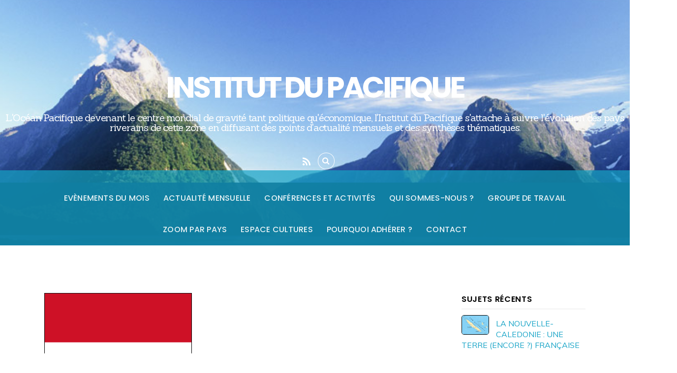

--- FILE ---
content_type: text/html; charset=UTF-8
request_url: http://institut-du-pacifique.org/2016/01/14/lindonesie-terre-de-mission-de-letat-islamique/
body_size: 17422
content:
<!DOCTYPE html>
<html lang="fr-FR">
<head>
<meta charset="UTF-8">

<!-- wp_header -->
<script>(function(html){ html.className = html.className.replace(/\bno-js\b/,'js'); if (html.classList) { html.classList.add( 'js' ); } else { html.className += ' js'; } })(document.documentElement);</script><style type="text/css">.js.csstransitions .module.wow, .js.csstransitions .themify_builder_content .themify_builder_row.wow, .js.csstransitions .module_row.wow, .js.csstransitions .builder-posts-wrap > .post.wow, .js.csstransitions .fly-in > .post, .js.csstransitions .fly-in .row_inner > .tb-column, .js.csstransitions .fade-in > .post, .js.csstransitions .fade-in .row_inner > .tb-column, .js.csstransitions .slide-up > .post, .js.csstransitions .slide-up .row_inner > .tb-column { visibility:hidden; }</style><title>L’Indonésie, terre de mission de l’Etat islamique &#8211; Institut du Pacifique</title>
<style>
#wpadminbar #wp-admin-bar-wsm_free_top_button .ab-icon:before {
	content: "\f239";
	color: #FF9800;
	top: 3px;
}
</style><link rel='dns-prefetch' href='//fonts.googleapis.com' />
<link rel='dns-prefetch' href='//s.w.org' />
<link rel="alternate" type="application/rss+xml" title="Institut du Pacifique &raquo; Flux" href="http://institut-du-pacifique.org/feed/" />
<link rel="alternate" type="application/rss+xml" title="Institut du Pacifique &raquo; Flux des commentaires" href="http://institut-du-pacifique.org/comments/feed/" />
<link rel="alternate" type="application/rss+xml" title="Institut du Pacifique &raquo; L’Indonésie, terre de mission de l’Etat islamique Flux des commentaires" href="http://institut-du-pacifique.org/2016/01/14/lindonesie-terre-de-mission-de-letat-islamique/feed/" />
		<script type="text/javascript">
			window._wpemojiSettings = {"baseUrl":"https:\/\/s.w.org\/images\/core\/emoji\/13.0.1\/72x72\/","ext":".png","svgUrl":"https:\/\/s.w.org\/images\/core\/emoji\/13.0.1\/svg\/","svgExt":".svg","source":{"concatemoji":"http:\/\/institut-du-pacifique.org\/wp-includes\/js\/wp-emoji-release.min.js?ver=5.6.16"}};
			!function(e,a,t){var n,r,o,i=a.createElement("canvas"),p=i.getContext&&i.getContext("2d");function s(e,t){var a=String.fromCharCode;p.clearRect(0,0,i.width,i.height),p.fillText(a.apply(this,e),0,0);e=i.toDataURL();return p.clearRect(0,0,i.width,i.height),p.fillText(a.apply(this,t),0,0),e===i.toDataURL()}function c(e){var t=a.createElement("script");t.src=e,t.defer=t.type="text/javascript",a.getElementsByTagName("head")[0].appendChild(t)}for(o=Array("flag","emoji"),t.supports={everything:!0,everythingExceptFlag:!0},r=0;r<o.length;r++)t.supports[o[r]]=function(e){if(!p||!p.fillText)return!1;switch(p.textBaseline="top",p.font="600 32px Arial",e){case"flag":return s([127987,65039,8205,9895,65039],[127987,65039,8203,9895,65039])?!1:!s([55356,56826,55356,56819],[55356,56826,8203,55356,56819])&&!s([55356,57332,56128,56423,56128,56418,56128,56421,56128,56430,56128,56423,56128,56447],[55356,57332,8203,56128,56423,8203,56128,56418,8203,56128,56421,8203,56128,56430,8203,56128,56423,8203,56128,56447]);case"emoji":return!s([55357,56424,8205,55356,57212],[55357,56424,8203,55356,57212])}return!1}(o[r]),t.supports.everything=t.supports.everything&&t.supports[o[r]],"flag"!==o[r]&&(t.supports.everythingExceptFlag=t.supports.everythingExceptFlag&&t.supports[o[r]]);t.supports.everythingExceptFlag=t.supports.everythingExceptFlag&&!t.supports.flag,t.DOMReady=!1,t.readyCallback=function(){t.DOMReady=!0},t.supports.everything||(n=function(){t.readyCallback()},a.addEventListener?(a.addEventListener("DOMContentLoaded",n,!1),e.addEventListener("load",n,!1)):(e.attachEvent("onload",n),a.attachEvent("onreadystatechange",function(){"complete"===a.readyState&&t.readyCallback()})),(n=t.source||{}).concatemoji?c(n.concatemoji):n.wpemoji&&n.twemoji&&(c(n.twemoji),c(n.wpemoji)))}(window,document,window._wpemojiSettings);
		</script>
		<style type="text/css">
img.wp-smiley,
img.emoji {
	display: inline !important;
	border: none !important;
	box-shadow: none !important;
	height: 1em !important;
	width: 1em !important;
	margin: 0 .07em !important;
	vertical-align: -0.1em !important;
	background: none !important;
	padding: 0 !important;
}
</style>
	<link rel='stylesheet' id='themify-builder-style-css'  href='http://institut-du-pacifique.org/wp-content/themes/parallax/themify/themify-builder/css/themify-builder-style.css?ver=2.7.6' type='text/css' media='all' />
<link rel='stylesheet' id='wp-block-library-css'  href='http://institut-du-pacifique.org/wp-includes/css/dist/block-library/style.min.css?ver=5.6.16' type='text/css' media='all' />
<link rel='stylesheet' id='contact-form-7-css'  href='http://institut-du-pacifique.org/wp-content/plugins/contact-form-7/includes/css/styles.css?ver=5.4' type='text/css' media='all' />
<link rel='stylesheet' id='wsm-style-css'  href='http://institut-du-pacifique.org/wp-content/plugins/wp-stats-manager/css/style.css?ver=1.2' type='text/css' media='all' />
<link rel='stylesheet' id='themify-framework-css'  href='http://institut-du-pacifique.org/wp-content/themes/parallax/themify/css/themify.framework.css?ver=2.7.6' type='text/css' media='all' />
<link rel='stylesheet' id='theme-style-css'  href='http://institut-du-pacifique.org/wp-content/themes/parallax/style.css?ver=2.1.2' type='text/css' media='all' />
<link rel='stylesheet' id='google-fonts-css'  href='http://fonts.googleapis.com/css?family=Sanchez%3A400%2C400italic%7CPoppins%3A400%2C300%2C500%2C600%2C700%7CMuli%3A400%2C400italic%2C300%2C300italic%7CCrete+Round%7CVidaloka%7CAlice&#038;ver=5.6.16' type='text/css' media='all' />
<link rel='stylesheet' id='themify-icons-css'  href='http://institut-du-pacifique.org/wp-content/themes/parallax/themify/themify-icons/themify-icons.css?ver=2.1.2' type='text/css' media='all' />
<link rel='stylesheet' id='themify-skin-css'  href='http://institut-du-pacifique.org/wp-content/themes/parallax/skins/blue.old/style.css?ver=2.7.6' type='text/css' media='all' />
<link rel='stylesheet' id='themify-icon-font-css'  href='http://institut-du-pacifique.org/wp-content/themes/parallax/themify/fontawesome/css/font-awesome.min.css?ver=2.7.6' type='text/css' media='all' />
<link rel='stylesheet' id='themify-customize-css'  href='http://institut-du-pacifique.org/wp-content/uploads/themify-customizer.css?ver=16.11.26.23.37.15' type='text/css' media='all' />
<script type='text/javascript' src='http://institut-du-pacifique.org/wp-includes/js/jquery/jquery.min.js?ver=3.5.1' id='jquery-core-js'></script>
<script type='text/javascript' src='http://institut-du-pacifique.org/wp-includes/js/jquery/jquery-migrate.min.js?ver=3.3.2' id='jquery-migrate-js'></script>
<link rel="https://api.w.org/" href="http://institut-du-pacifique.org/wp-json/" /><link rel="alternate" type="application/json" href="http://institut-du-pacifique.org/wp-json/wp/v2/posts/3544" /><link rel="EditURI" type="application/rsd+xml" title="RSD" href="http://institut-du-pacifique.org/xmlrpc.php?rsd" />
<link rel="wlwmanifest" type="application/wlwmanifest+xml" href="http://institut-du-pacifique.org/wp-includes/wlwmanifest.xml" /> 
<meta name="generator" content="WordPress 5.6.16" />
<link rel="canonical" href="http://institut-du-pacifique.org/2016/01/14/lindonesie-terre-de-mission-de-letat-islamique/" />
<link rel='shortlink' href='http://institut-du-pacifique.org/?p=3544' />
<link rel="alternate" type="application/json+oembed" href="http://institut-du-pacifique.org/wp-json/oembed/1.0/embed?url=http%3A%2F%2Finstitut-du-pacifique.org%2F2016%2F01%2F14%2Flindonesie-terre-de-mission-de-letat-islamique%2F" />
<link rel="alternate" type="text/xml+oembed" href="http://institut-du-pacifique.org/wp-json/oembed/1.0/embed?url=http%3A%2F%2Finstitut-du-pacifique.org%2F2016%2F01%2F14%2Flindonesie-terre-de-mission-de-letat-islamique%2F&#038;format=xml" />
<!-- Wordpress Stats Manager -->
    <script type="text/javascript">
          var _wsm = _wsm || [];
           _wsm.push(['trackPageView']);
           _wsm.push(['enableLinkTracking']);
           _wsm.push(['enableHeartBeatTimer']);
          (function() {
            var u="http://institut-du-pacifique.org/wp-content/plugins/wp-stats-manager/";
            _wsm.push(['setUrlReferrer', ""]);
            _wsm.push(['setTrackerUrl',"http://institut-du-pacifique.org/?wmcAction=wmcTrack"]);
            _wsm.push(['setSiteId', "1"]);
            _wsm.push(['setPageId', "3544"]);
            _wsm.push(['setWpUserId', "0"]);           
            var d=document, g=d.createElement('script'), s=d.getElementsByTagName('script')[0];
            g.type='text/javascript'; g.async=true; g.defer=true; g.src=u+'js/wsm_new.js'; s.parentNode.insertBefore(g,s);
          })();
    </script>
    <!-- End Wordpress Stats Manager Code -->



<script>
  (function(i,s,o,g,r,a,m){i['GoogleAnalyticsObject']=r;i[r]=i[r]||function(){
  (i[r].q=i[r].q||[]).push(arguments)},i[r].l=1*new Date();a=s.createElement(o),
  m=s.getElementsByTagName(o)[0];a.async=1;a.src=g;m.parentNode.insertBefore(a,m)
  })(window,document,'script','https://www.google-analytics.com/analytics.js','ga');

  ga('create', 'UA-6954195-16', 'auto');
  ga('send', 'pageview');

</script>
					<!-- equalcolumn-ie-fix.js -->
					<!--[if IE 9]>
						<script src="http://institut-du-pacifique.org/wp-content/themes/parallax/themify/themify-builder/js/equalcolumn-ie-fix.js"></script>
					<![endif]-->
					<script type="text/javascript">                    function isSupportTransition() {
                    var b = document.body || document.documentElement,
                    s = b.style,
                    p = 'transition';

                    if (typeof s[p] == 'string') { return true; }

                    // Tests for vendor specific prop
                    var v = ['Moz', 'webkit', 'Webkit', 'Khtml', 'O', 'ms'];
                    p = p.charAt(0).toUpperCase() + p.substr(1);

                    for (var i=0; i<v.length; i++) {
                        if (typeof s[v[i] + p] == 'string') { return true; }
                        }
                        return false;
                        }
                        if ( isSupportTransition() ) {
                        document.documentElement.className += " csstransitions";	
                        }
            </script>
</head>

<body class="post-template-default single single-post postid-3544 single-format-standard skin-blue.old webkit not-ie default_width sidebar1 no-home no-touch with-header with-footer  filter-hover-none filter-featured-only">
<div id="pagewrap" class="hfeed site">

	
		<div id="headerwrap" data-bg='http://institut-du-pacifique.org/wp-content/uploads/2013/05/milford-sound-MFN_01.jpg' class='fullcover ' >

						<header id="header" class="pagewidth" itemscope="itemscope" itemtype="https://schema.org/WPHeader">
				                                <div class="hgroup">
					<div id="site-logo"><a href="http://institut-du-pacifique.org" title="Institut du Pacifique"><span>Institut du Pacifique</span></a></div>
																	<div id="site-description" class="site-description"><span>L&#039;Océan Pacifique devenant le centre mondial de gravité  tant politique qu&#039;économique, l&#039;Institut du Pacifique s&#039;attache à suivre l&#039;évolution des pays riverains de cette zone en diffusant des points d&#039;actualité mensuels et des synthèses thématiques.</span></div>
					
					<div class="social-widget">
						<div id="themify-social-links-1004" class="widget themify-social-links"><ul class="social-links horizontal"></ul></div>
													<div class="rss">
								<a href="http://institut-du-pacifique.org/feed/"></a>
							</div>
											</div>
					<!-- /.social-widget -->

											<form method="get" id="searchform" action="http://institut-du-pacifique.org/">
	<i class="icon-search"></i>
	<input type="text" name="s" id="s"  placeholder="Recherche">
</form>					
									</div>

				<div id="nav-bar" class="clearfix">
					<nav>
						<div id="menu-icon" class="mobile-button"><span>Menu</span></div>
						<div id="mobile-menu" class="sidemenu sidemenu-off" itemscope="itemscope" itemtype="https://schema.org/SiteNavigationElement">
							<ul id="main-nav" class="main-nav pagewidth"><li id="menu-item-5809" class="menu-item menu-item-type-post_type menu-item-object-page menu-item-5809"><a href="http://institut-du-pacifique.org/pourquoi-adherer/evenements-marquants/">Evènements du mois</a></li>
<li id="menu-item-4334" class="menu-item menu-item-type-post_type menu-item-object-page menu-item-4334"><a href="http://institut-du-pacifique.org/actualite-mensuelle/">Actualité Mensuelle</a></li>
<li id="menu-item-4338" class="menu-item menu-item-type-post_type menu-item-object-page menu-item-has-children menu-item-4338"><a href="http://institut-du-pacifique.org/nos-conferences/">Conférences et activités</a>
<ul class="sub-menu">
	<li id="menu-item-4834" class="menu-item menu-item-type-post_type menu-item-object-page menu-item-4834"><a href="http://institut-du-pacifique.org/nos-conferences/">Prochaines conférences</a></li>
	<li id="menu-item-4835" class="menu-item menu-item-type-custom menu-item-object-custom menu-item-4835"><a href="http://institut-du-pacifique.org/nos-conferences/#autre-conference">Autres conférences</a></li>
	<li id="menu-item-4836" class="menu-item menu-item-type-custom menu-item-object-custom menu-item-4836"><a href="http://institut-du-pacifique.org/nos-conferences/#conference-en-ligne">Conférence en ligne</a></li>
</ul>
</li>
<li id="menu-item-4345" class="menu-item menu-item-type-post_type menu-item-object-page menu-item-has-children menu-item-4345"><a href="http://institut-du-pacifique.org/qui-sommes-nous/">Qui sommes-nous ?</a>
<ul class="sub-menu">
	<li id="menu-item-4405" class="menu-item menu-item-type-custom menu-item-object-custom menu-item-4405"><a href="http://institut-du-pacifique.org/qui-sommes-nous/">Historique</a></li>
	<li id="menu-item-4406" class="menu-item menu-item-type-custom menu-item-object-custom menu-item-4406"><a href="http://institut-du-pacifique.org/qui-sommes-nous/#publications">Publications</a></li>
	<li id="menu-item-4461" class="menu-item menu-item-type-custom menu-item-object-custom menu-item-4461"><a href="http://institut-du-pacifique.org/qui-sommes-nous/#prixpacifique">Prix de l&rsquo;Institut du Pacifique</a></li>
	<li id="menu-item-4422" class="menu-item menu-item-type-custom menu-item-object-custom menu-item-4422"><a href="http://institut-du-pacifique.org/qui-sommes-nous/#conseiladministration">Conseil d&rsquo;Administration</a></li>
</ul>
</li>
<li id="menu-item-6799" class="menu-item menu-item-type-post_type menu-item-object-page menu-item-6799"><a href="http://institut-du-pacifique.org/groupe-de-travail/">Groupe de travail</a></li>
<li id="menu-item-4682" class="menu-item menu-item-type-post_type menu-item-object-page menu-item-4682"><a href="http://institut-du-pacifique.org/zoom-par-pays/">Zoom par Pays</a></li>
<li id="menu-item-7323" class="menu-item menu-item-type-post_type menu-item-object-page menu-item-7323"><a href="http://institut-du-pacifique.org/culture/">Espace Cultures</a></li>
<li id="menu-item-4390" class="menu-item menu-item-type-post_type menu-item-object-page menu-item-4390"><a href="http://institut-du-pacifique.org/pourquoi-adherer/">Pourquoi adhérer ?</a></li>
<li id="menu-item-2448" class="menu-item menu-item-type-post_type menu-item-object-page menu-item-2448"><a href="http://institut-du-pacifique.org/contact/">Contact</a></li>
</ul>							<!-- /#main-nav -->
							<a id="menu-icon-close" href="#"></a>
						</div>
						<!-- /#mobile-menu -->
					</nav>
				</div>

							</header>
			<!-- /#header -->
			
		</div>
		<!-- /#headerwrap -->

	
	<div id="body" class="clearfix">
    


<!-- layout-container -->
<div id="layout" class="pagewidth clearfix">
	
		
	<!-- content -->
	<div id="content" class="list-post">
    	    	
    	

<article id="post-3544" class="post clearfix cat-42 cat-52 cat-79 post-3544 type-post status-publish format-standard hentry category-actualite-du-pacifique category-asie-du-sud-est category-indonesie has-post-title has-post-date has-post-category has-post-tag has-post-comment has-post-author">
	
	

<img width="300" height="200" src="http://institut-du-pacifique.org/wp-content/uploads/2016/07/450px-Flag_of_Indonesia.svg-300x200.png" class="attachment-medium size-medium" alt="" loading="lazy" srcset="http://institut-du-pacifique.org/wp-content/uploads/2016/07/450px-Flag_of_Indonesia.svg-300x200.png 300w, http://institut-du-pacifique.org/wp-content/uploads/2016/07/450px-Flag_of_Indonesia.svg.png 450w" sizes="(max-width: 300px) 100vw, 300px" />
	<div class="post-content">

												<h2 class="post-title entry-title"><a href="http://institut-du-pacifique.org/2016/01/14/lindonesie-terre-de-mission-de-letat-islamique/" title="L’Indonésie, terre de mission de l’Etat islamique">L’Indonésie, terre de mission de l’Etat islamique</a></h2>
								
		
					<time datetime="2016-01-14" class="post-date entry-date updated">14 janvier 2016</time>
		
		
		<div class="entry-content">

		
			<p>L&rsquo;organisation Etat islamique (EI) a revendiqué, jeudi 14 janvier, sa responsabilité dans la série d‟attaques qui a endeuillé l‟Indonésie quelques heures plus tôt, dans un bref communiqué diffusé en ligne par son agence de presse, Aamaq. Ces attaques ont fait 7 morts à Djakarta, à proximité d‟un café Starbucks et non loin de plusieurs agences des Nations unies et du quartier des ambassades. L‟EI avait revendiqué ses dernières attaques en Libye par le même canal.</p>
<h3>Surfer sur les tensions religieuses</h3>
<p>L‟EI a également braqué ses projeteurs sur l‟Indonésie dès les débuts de son expansion : avec ses 250 millions d‟habitants, l‟archipel est le pays musulman le plus peuplé au monde (85 % des habitants) ; sa population est majoritairement jeune et très connectée, 80 % des internautes du pays utilisent les réseaux sociaux, où les recruteurs de l‟EI excellent. Dès juillet 2014, la vidéo d‟un Indonésien combattant en Syrie et qui appelait ses compatriotes à le rejoindre circulait sur ces réseaux. Très rapidement, l‟EI engrange un soutien de poids : condamné à 15 ans de prison en 2011, Abou Bakr Bachir, le fondateur de la Jemaah Islamiyah, prête allégeance au « calife » Al-Baghdadi depuis sa cellule. Des réseaux sympathisants s&rsquo;activent en organisant des séances collectives d‟allégeance : 1 000 à 2 000 personnes y auraient pris part, selon un rapport américain. Sans que cela se traduise forcément par un soutien d‟ordre opérationnel.</p>
<p>La propagande active de l&rsquo;EI en Indonésie ne s‟est pourtant pas traduite par un afflux de ressortissants indonésiens sur le terrain. Ils seraient 800 à y combattre ou à avoir combattu, et 100 seraient revenus en Indonésie, selon les autorités. A titre de comparaison, plus 5 000 Tunisiens auraient fait le voyage alors que la Tunisie compte près de 25 fois moins d‟habitants que l‟Indonésie.</p>
<p>Officiellement, pour contrer le djihadisme, le gouvernement préférait jusqu‟ici s‟en tenir à un discours apaisant et à la promotion <em>« d’un islam de compassion », </em>selon les termes du ministre de la sécurité, Luhut Pandjaitan. Les attaques du 14 janvier pourraient l‟entraîner à durcir son discours.</p>
<p><em>14/01 –Madjid Zerrouky – Le Monde.fr (extrait)</em></p>
<div id="themify_builder_content-3544" data-postid="3544" class="themify_builder_content themify_builder_content-3544 themify_builder themify_builder_front">

	</div>
<!-- /themify_builder_content -->
		
		</div><!-- /.entry-content -->

		
	</div>
	<!-- /.post-content -->
	
	</article>

<!-- /.post -->
    	
    	    	
    	    	
    	
		<div class="post-nav clearfix">
			<span class="prev"><a href="http://institut-du-pacifique.org/2016/01/11/lor-profite-de-la-panique-ambiante/" rel="prev"><span class="arrow">&laquo;</span> L&rsquo;or profite de la panique ambiante</a></span>			<span class="next"><a href="http://institut-du-pacifique.org/2016/01/14/lambassadeur-philippin-en-chine-a-signe-jeudi-les-articles-de-laccord-de-la-banque-asiatique-dinvestissements-pour-les-infrastructures-baii-faisant-des-philippines-un-membre-fondateur-offici/" rel="next"><span class="arrow">&raquo;</span> L&rsquo;ambassadeur philippin en Chine a signé jeudi les Articles de l&rsquo;accord de la Banque asiatique d&rsquo;investissements pour les infrastructures, (BAII) faisant des Philippines, un membre fondateur officiel de la nouvelle banque. De nos jours, tous les 57 membres fondateurs potentiels de la BAII ont signé l&rsquo;accord. 01/01 – http://french.peopledaily.com.cn avec Xinhua (extrait)</a></span>		</div>
		<!-- /.post-nav -->

	
		        
			
	</div>
	<!-- /content -->
	
    

<aside id="sidebar" itemscope="itemscope" itemtype="https://schema.org/WPSidebar">
	    
	<div id="themify-feature-posts-1002" class="widget feature-posts"><h4 class="widgettitle">Sujets récents</h4><ul class="feature-posts-list"><li><a href="http://institut-du-pacifique.org/2025/11/30/la-nouvelle-caledonie-une-terre-encore-francaise-dans-le-pacifique-sud/"><img src="https://institut-du-pacifique.org/wp-content/uploads/2025/11/istockphoto-954566440-612x612-1.jpg" width="56" height="56" class="post-img" alt="LA NOUVELLE-CALEDONIE : UNE TERRE (ENCORE ?)  FRANÇAISE DANS LE PACIFIQUE SUD" /></a><a href="http://institut-du-pacifique.org/2025/11/30/la-nouvelle-caledonie-une-terre-encore-francaise-dans-le-pacifique-sud/" class="feature-posts-title">LA NOUVELLE-CALEDONIE : UNE TERRE (ENCORE ?)  FRANÇAISE DANS LE PACIFIQUE SUD</a> <br /><small>30 novembre 2025</small> <br /></li><li><a href="http://institut-du-pacifique.org/2025/11/29/perspectives-australiennes-du-monde-en-2025/"><img src="https://institut-du-pacifique.org/wp-content/uploads/2025/11/istockphoto-534699329-612x612-1.jpg" width="56" height="56" class="post-img" alt="PERPECTIVES AUSTRALIENNES DU MONDE EN 2025" /></a><a href="http://institut-du-pacifique.org/2025/11/29/perspectives-australiennes-du-monde-en-2025/" class="feature-posts-title">PERPECTIVES AUSTRALIENNES DU MONDE EN 2025</a> <br /><small>29 novembre 2025</small> <br /></li><li><a href="http://institut-du-pacifique.org/2025/11/02/les-mers-de-chine/"><img src="https://institut-du-pacifique.org/wp-content/uploads/2025/11/Mer-de-Chine-V2.jpg" width="56" height="56" class="post-img" alt="LES MERS DE CHINE" /></a><a href="http://institut-du-pacifique.org/2025/11/02/les-mers-de-chine/" class="feature-posts-title">LES MERS DE CHINE</a> <br /><small>2 novembre 2025</small> <br /></li><li><a href="http://institut-du-pacifique.org/2025/10/25/2025-turbulences-autour-du-canal-de-panama/"><img src="https://institut-du-pacifique.org/wp-content/uploads/2025/10/Carte-1-929x1024.png" width="56" height="56" class="post-img" alt="2025 : TURBULENCES AUTOUR DU CANAL DE PANAMA" /></a><a href="http://institut-du-pacifique.org/2025/10/25/2025-turbulences-autour-du-canal-de-panama/" class="feature-posts-title">2025 : TURBULENCES AUTOUR DU CANAL DE PANAMA</a> <br /><small>25 octobre 2025</small> <br /></li><li><a href="http://institut-du-pacifique.org/2025/10/19/le-panama-en-2025/"><img src="https://institut-du-pacifique.org/wp-content/uploads/2025/10/Canal-Panama-1-1.jpg" width="56" height="56" class="post-img" alt="LE PANAMA EN 2025" /></a><a href="http://institut-du-pacifique.org/2025/10/19/le-panama-en-2025/" class="feature-posts-title">LE PANAMA EN 2025</a> <br /><small>19 octobre 2025</small> <br /></li></ul></div><div id="archives-3" class="widget widget_archive"><h4 class="widgettitle">Actualités par mois</h4>		<label class="screen-reader-text" for="archives-dropdown-3">Actualités par mois</label>
		<select id="archives-dropdown-3" name="archive-dropdown">
			
			<option value="">Sélectionner un mois</option>
				<option value='http://institut-du-pacifique.org/2025/11/'> novembre 2025 </option>
	<option value='http://institut-du-pacifique.org/2025/10/'> octobre 2025 </option>
	<option value='http://institut-du-pacifique.org/2025/06/'> juin 2025 </option>
	<option value='http://institut-du-pacifique.org/2025/04/'> avril 2025 </option>
	<option value='http://institut-du-pacifique.org/2025/03/'> mars 2025 </option>
	<option value='http://institut-du-pacifique.org/2025/02/'> février 2025 </option>
	<option value='http://institut-du-pacifique.org/2025/01/'> janvier 2025 </option>
	<option value='http://institut-du-pacifique.org/2024/12/'> décembre 2024 </option>
	<option value='http://institut-du-pacifique.org/2024/11/'> novembre 2024 </option>
	<option value='http://institut-du-pacifique.org/2024/10/'> octobre 2024 </option>
	<option value='http://institut-du-pacifique.org/2024/07/'> juillet 2024 </option>
	<option value='http://institut-du-pacifique.org/2024/06/'> juin 2024 </option>
	<option value='http://institut-du-pacifique.org/2024/04/'> avril 2024 </option>
	<option value='http://institut-du-pacifique.org/2024/03/'> mars 2024 </option>
	<option value='http://institut-du-pacifique.org/2024/02/'> février 2024 </option>
	<option value='http://institut-du-pacifique.org/2024/01/'> janvier 2024 </option>
	<option value='http://institut-du-pacifique.org/2023/12/'> décembre 2023 </option>
	<option value='http://institut-du-pacifique.org/2023/10/'> octobre 2023 </option>
	<option value='http://institut-du-pacifique.org/2023/05/'> mai 2023 </option>
	<option value='http://institut-du-pacifique.org/2023/04/'> avril 2023 </option>
	<option value='http://institut-du-pacifique.org/2023/03/'> mars 2023 </option>
	<option value='http://institut-du-pacifique.org/2023/02/'> février 2023 </option>
	<option value='http://institut-du-pacifique.org/2023/01/'> janvier 2023 </option>
	<option value='http://institut-du-pacifique.org/2022/12/'> décembre 2022 </option>
	<option value='http://institut-du-pacifique.org/2022/11/'> novembre 2022 </option>
	<option value='http://institut-du-pacifique.org/2022/10/'> octobre 2022 </option>
	<option value='http://institut-du-pacifique.org/2022/09/'> septembre 2022 </option>
	<option value='http://institut-du-pacifique.org/2022/08/'> août 2022 </option>
	<option value='http://institut-du-pacifique.org/2022/07/'> juillet 2022 </option>
	<option value='http://institut-du-pacifique.org/2022/06/'> juin 2022 </option>
	<option value='http://institut-du-pacifique.org/2022/05/'> mai 2022 </option>
	<option value='http://institut-du-pacifique.org/2022/04/'> avril 2022 </option>
	<option value='http://institut-du-pacifique.org/2022/03/'> mars 2022 </option>
	<option value='http://institut-du-pacifique.org/2022/02/'> février 2022 </option>
	<option value='http://institut-du-pacifique.org/2022/01/'> janvier 2022 </option>
	<option value='http://institut-du-pacifique.org/2021/12/'> décembre 2021 </option>
	<option value='http://institut-du-pacifique.org/2021/11/'> novembre 2021 </option>
	<option value='http://institut-du-pacifique.org/2021/10/'> octobre 2021 </option>
	<option value='http://institut-du-pacifique.org/2021/09/'> septembre 2021 </option>
	<option value='http://institut-du-pacifique.org/2021/08/'> août 2021 </option>
	<option value='http://institut-du-pacifique.org/2021/07/'> juillet 2021 </option>
	<option value='http://institut-du-pacifique.org/2021/06/'> juin 2021 </option>
	<option value='http://institut-du-pacifique.org/2021/05/'> mai 2021 </option>
	<option value='http://institut-du-pacifique.org/2021/04/'> avril 2021 </option>
	<option value='http://institut-du-pacifique.org/2021/03/'> mars 2021 </option>
	<option value='http://institut-du-pacifique.org/2021/02/'> février 2021 </option>
	<option value='http://institut-du-pacifique.org/2021/01/'> janvier 2021 </option>
	<option value='http://institut-du-pacifique.org/2020/12/'> décembre 2020 </option>
	<option value='http://institut-du-pacifique.org/2020/11/'> novembre 2020 </option>
	<option value='http://institut-du-pacifique.org/2020/10/'> octobre 2020 </option>
	<option value='http://institut-du-pacifique.org/2020/09/'> septembre 2020 </option>
	<option value='http://institut-du-pacifique.org/2020/08/'> août 2020 </option>
	<option value='http://institut-du-pacifique.org/2020/07/'> juillet 2020 </option>
	<option value='http://institut-du-pacifique.org/2020/06/'> juin 2020 </option>
	<option value='http://institut-du-pacifique.org/2020/05/'> mai 2020 </option>
	<option value='http://institut-du-pacifique.org/2020/04/'> avril 2020 </option>
	<option value='http://institut-du-pacifique.org/2020/03/'> mars 2020 </option>
	<option value='http://institut-du-pacifique.org/2020/02/'> février 2020 </option>
	<option value='http://institut-du-pacifique.org/2020/01/'> janvier 2020 </option>
	<option value='http://institut-du-pacifique.org/2019/12/'> décembre 2019 </option>
	<option value='http://institut-du-pacifique.org/2019/11/'> novembre 2019 </option>
	<option value='http://institut-du-pacifique.org/2019/10/'> octobre 2019 </option>
	<option value='http://institut-du-pacifique.org/2019/09/'> septembre 2019 </option>
	<option value='http://institut-du-pacifique.org/2019/06/'> juin 2019 </option>
	<option value='http://institut-du-pacifique.org/2019/05/'> mai 2019 </option>
	<option value='http://institut-du-pacifique.org/2019/04/'> avril 2019 </option>
	<option value='http://institut-du-pacifique.org/2018/11/'> novembre 2018 </option>
	<option value='http://institut-du-pacifique.org/2018/10/'> octobre 2018 </option>
	<option value='http://institut-du-pacifique.org/2018/09/'> septembre 2018 </option>
	<option value='http://institut-du-pacifique.org/2018/08/'> août 2018 </option>
	<option value='http://institut-du-pacifique.org/2018/07/'> juillet 2018 </option>
	<option value='http://institut-du-pacifique.org/2018/06/'> juin 2018 </option>
	<option value='http://institut-du-pacifique.org/2018/05/'> mai 2018 </option>
	<option value='http://institut-du-pacifique.org/2018/04/'> avril 2018 </option>
	<option value='http://institut-du-pacifique.org/2018/03/'> mars 2018 </option>
	<option value='http://institut-du-pacifique.org/2018/02/'> février 2018 </option>
	<option value='http://institut-du-pacifique.org/2018/01/'> janvier 2018 </option>
	<option value='http://institut-du-pacifique.org/2017/12/'> décembre 2017 </option>
	<option value='http://institut-du-pacifique.org/2017/11/'> novembre 2017 </option>
	<option value='http://institut-du-pacifique.org/2017/10/'> octobre 2017 </option>
	<option value='http://institut-du-pacifique.org/2017/09/'> septembre 2017 </option>
	<option value='http://institut-du-pacifique.org/2017/08/'> août 2017 </option>
	<option value='http://institut-du-pacifique.org/2017/07/'> juillet 2017 </option>
	<option value='http://institut-du-pacifique.org/2017/06/'> juin 2017 </option>
	<option value='http://institut-du-pacifique.org/2017/05/'> mai 2017 </option>
	<option value='http://institut-du-pacifique.org/2017/04/'> avril 2017 </option>
	<option value='http://institut-du-pacifique.org/2017/03/'> mars 2017 </option>
	<option value='http://institut-du-pacifique.org/2017/02/'> février 2017 </option>
	<option value='http://institut-du-pacifique.org/2017/01/'> janvier 2017 </option>
	<option value='http://institut-du-pacifique.org/2016/12/'> décembre 2016 </option>
	<option value='http://institut-du-pacifique.org/2016/11/'> novembre 2016 </option>
	<option value='http://institut-du-pacifique.org/2016/10/'> octobre 2016 </option>
	<option value='http://institut-du-pacifique.org/2016/09/'> septembre 2016 </option>
	<option value='http://institut-du-pacifique.org/2016/08/'> août 2016 </option>
	<option value='http://institut-du-pacifique.org/2016/07/'> juillet 2016 </option>
	<option value='http://institut-du-pacifique.org/2016/06/'> juin 2016 </option>
	<option value='http://institut-du-pacifique.org/2016/05/'> mai 2016 </option>
	<option value='http://institut-du-pacifique.org/2016/04/'> avril 2016 </option>
	<option value='http://institut-du-pacifique.org/2016/03/'> mars 2016 </option>
	<option value='http://institut-du-pacifique.org/2016/02/'> février 2016 </option>
	<option value='http://institut-du-pacifique.org/2016/01/'> janvier 2016 </option>
	<option value='http://institut-du-pacifique.org/2015/12/'> décembre 2015 </option>
	<option value='http://institut-du-pacifique.org/2015/11/'> novembre 2015 </option>
	<option value='http://institut-du-pacifique.org/2015/10/'> octobre 2015 </option>
	<option value='http://institut-du-pacifique.org/2015/09/'> septembre 2015 </option>
	<option value='http://institut-du-pacifique.org/2015/08/'> août 2015 </option>
	<option value='http://institut-du-pacifique.org/2015/07/'> juillet 2015 </option>
	<option value='http://institut-du-pacifique.org/2015/06/'> juin 2015 </option>
	<option value='http://institut-du-pacifique.org/2015/05/'> mai 2015 </option>
	<option value='http://institut-du-pacifique.org/2015/04/'> avril 2015 </option>
	<option value='http://institut-du-pacifique.org/2015/03/'> mars 2015 </option>
	<option value='http://institut-du-pacifique.org/2015/02/'> février 2015 </option>
	<option value='http://institut-du-pacifique.org/2015/01/'> janvier 2015 </option>
	<option value='http://institut-du-pacifique.org/2014/12/'> décembre 2014 </option>
	<option value='http://institut-du-pacifique.org/2014/11/'> novembre 2014 </option>
	<option value='http://institut-du-pacifique.org/2014/10/'> octobre 2014 </option>
	<option value='http://institut-du-pacifique.org/2014/09/'> septembre 2014 </option>
	<option value='http://institut-du-pacifique.org/2013/05/'> mai 2013 </option>
	<option value='http://institut-du-pacifique.org/2008/06/'> juin 2008 </option>

		</select>

<script type="text/javascript">
/* <![CDATA[ */
(function() {
	var dropdown = document.getElementById( "archives-dropdown-3" );
	function onSelectChange() {
		if ( dropdown.options[ dropdown.selectedIndex ].value !== '' ) {
			document.location.href = this.options[ this.selectedIndex ].value;
		}
	}
	dropdown.onchange = onSelectChange;
})();
/* ]]> */
</script>
			</div><div id="text-2" class="widget widget_text"><h4 class="widgettitle">Zoom par Pays</h4>			<div class="textwidget"></div>
		</div><div id="themify-list-categories-1003" class="widget list-categories"><h4 class="widgettitle">Amérique Centrale</h4><select  name='cat' id='themify-list-categories-1003-cats' class='postform' >
	<option value='-1'>Sélectionnez</option>
	<option class="level-0" value="161">GUATEMALA&nbsp;&nbsp;(6)</option>
	<option class="level-0" value="85">HONDURAS&nbsp;&nbsp;(6)</option>
	<option class="level-0" value="66">NICARAGUA&nbsp;&nbsp;(12)</option>
	<option class="level-0" value="118">PANAMA&nbsp;&nbsp;(9)</option>
	<option class="level-0" value="147">SALVADOR&nbsp;&nbsp;(6)</option>
</select>
			
				<script type='text/javascript'>
				/* <![CDATA[ */
					function onCatChange() {
						var dropdown = document.getElementById('themify-list-categories-1003-cats'),
							catSelected = dropdown.options[dropdown.selectedIndex].value;
						console.log(catSelected);
						if ( catSelected > 0 ) {
							location.href = "http://institut-du-pacifique.org/?cat="+catSelected;
						}
					}
					document.getElementById('themify-list-categories-1003-cats').onchange = onCatChange;
				/* ]]> */
				</script>
			
			</div><div id="themify-list-categories-1004" class="widget list-categories"><h4 class="widgettitle">Amérique du Nord</h4><select  name='cat' id='themify-list-categories-1004-cats' class='postform' >
	<option value='-1'>Sélectionnez</option>
	<option class="level-0" value="62">CANADA&nbsp;&nbsp;(35)</option>
	<option class="level-0" value="64">MEXIQUE&nbsp;&nbsp;(45)</option>
	<option class="level-0" value="63">USA&nbsp;&nbsp;(146)</option>
</select>
			
				<script type='text/javascript'>
				/* <![CDATA[ */
					function onCatChange() {
						var dropdown = document.getElementById('themify-list-categories-1004-cats'),
							catSelected = dropdown.options[dropdown.selectedIndex].value;
						console.log(catSelected);
						if ( catSelected > 0 ) {
							location.href = "http://institut-du-pacifique.org/?cat="+catSelected;
						}
					}
					document.getElementById('themify-list-categories-1004-cats').onchange = onCatChange;
				/* ]]> */
				</script>
			
			</div><div id="themify-list-categories-1005" class="widget list-categories"><h4 class="widgettitle">Amérique du Sud</h4><select  name='cat' id='themify-list-categories-1005-cats' class='postform' >
	<option value='-1'>Sélectionnez</option>
	<option class="level-0" value="158">BOLIVIE&nbsp;&nbsp;(8)</option>
	<option class="level-0" value="87">CHILI&nbsp;&nbsp;(28)</option>
	<option class="level-0" value="105">COLOMBIE&nbsp;&nbsp;(37)</option>
	<option class="level-0" value="88">EQUATEUR&nbsp;&nbsp;(15)</option>
	<option class="level-0" value="106">PEROU&nbsp;&nbsp;(30)</option>
</select>
			
				<script type='text/javascript'>
				/* <![CDATA[ */
					function onCatChange() {
						var dropdown = document.getElementById('themify-list-categories-1005-cats'),
							catSelected = dropdown.options[dropdown.selectedIndex].value;
						console.log(catSelected);
						if ( catSelected > 0 ) {
							location.href = "http://institut-du-pacifique.org/?cat="+catSelected;
						}
					}
					document.getElementById('themify-list-categories-1005-cats').onchange = onCatChange;
				/* ]]> */
				</script>
			
			</div><div id="themify-list-categories-1006" class="widget list-categories"><h4 class="widgettitle">Asie du Nord-Est</h4><select  name='cat' id='themify-list-categories-1006-cats' class='postform' >
	<option value='-1'>Sélectionnez</option>
	<option class="level-0" value="57">CHINE&nbsp;&nbsp;(260)</option>
	<option class="level-0" value="83">COREE DU NORD&nbsp;&nbsp;(80)</option>
	<option class="level-0" value="58">COREE DU SUD&nbsp;&nbsp;(95)</option>
	<option class="level-0" value="59">HONG KONG&nbsp;&nbsp;(49)</option>
	<option class="level-0" value="96">JAPON&nbsp;&nbsp;(116)</option>
	<option class="level-0" value="297">MACAO&nbsp;&nbsp;(2)</option>
	<option class="level-0" value="133">MER DE CHINE&nbsp;&nbsp;(72)</option>
	<option class="level-0" value="84">RUSSIE&nbsp;&nbsp;(84)</option>
	<option class="level-0" value="60">TAIWAN&nbsp;&nbsp;(87)</option>
</select>
			
				<script type='text/javascript'>
				/* <![CDATA[ */
					function onCatChange() {
						var dropdown = document.getElementById('themify-list-categories-1006-cats'),
							catSelected = dropdown.options[dropdown.selectedIndex].value;
						console.log(catSelected);
						if ( catSelected > 0 ) {
							location.href = "http://institut-du-pacifique.org/?cat="+catSelected;
						}
					}
					document.getElementById('themify-list-categories-1006-cats').onchange = onCatChange;
				/* ]]> */
				</script>
			
			</div><div id="themify-list-categories-1007" class="widget list-categories"><h4 class="widgettitle">Asie du Sud-Est</h4><select  name='cat' id='themify-list-categories-1007-cats' class='postform' >
	<option value='-1'>Sélectionnez</option>
	<option class="level-0" value="337">BRUNEI&nbsp;&nbsp;(9)</option>
	<option class="level-0" value="128">CAMBODGE&nbsp;&nbsp;(26)</option>
	<option class="level-0" value="117">GRAND MEKONG&nbsp;&nbsp;(7)</option>
	<option class="level-0" value="79">INDONESIE&nbsp;&nbsp;(58)</option>
	<option class="level-0" value="122">LAOS&nbsp;&nbsp;(18)</option>
	<option class="level-0" value="76">MALAISIE&nbsp;&nbsp;(42)</option>
	<option class="level-0" value="156">MYANMAR&nbsp;&nbsp;(55)</option>
	<option class="level-0" value="54">PHILIPPINES&nbsp;&nbsp;(64)</option>
	<option class="level-0" value="132">SINGAPOUR&nbsp;&nbsp;(31)</option>
	<option class="level-0" value="55">THAILANDE&nbsp;&nbsp;(37)</option>
	<option class="level-0" value="93">TIMOR-LESTE&nbsp;&nbsp;(8)</option>
	<option class="level-0" value="80">VIETNAM&nbsp;&nbsp;(41)</option>
</select>
			
				<script type='text/javascript'>
				/* <![CDATA[ */
					function onCatChange() {
						var dropdown = document.getElementById('themify-list-categories-1007-cats'),
							catSelected = dropdown.options[dropdown.selectedIndex].value;
						console.log(catSelected);
						if ( catSelected > 0 ) {
							location.href = "http://institut-du-pacifique.org/?cat="+catSelected;
						}
					}
					document.getElementById('themify-list-categories-1007-cats').onchange = onCatChange;
				/* ]]> */
				</script>
			
			</div><div id="themify-list-categories-1008" class="widget list-categories"><h4 class="widgettitle">Océanie</h4><select  name='cat' id='themify-list-categories-1008-cats' class='postform' >
	<option value='-1'>Sélectionnez</option>
	<option class="level-0" value="44">AUSTRALIE&nbsp;&nbsp;(93)</option>
	<option class="level-0" value="194">CLIPPERTON&nbsp;&nbsp;(3)</option>
	<option class="level-0" value="45">FIDJI&nbsp;&nbsp;(21)</option>
	<option class="level-0" value="116">HAWAI&nbsp;&nbsp;(6)</option>
	<option class="level-0" value="307">ILES COOK&nbsp;&nbsp;(6)</option>
	<option class="level-0" value="175">ILES SALOMON&nbsp;&nbsp;(12)</option>
	<option class="level-0" value="46">KIRIBATI&nbsp;&nbsp;(14)</option>
	<option class="level-0" value="47">NAURU&nbsp;&nbsp;(11)</option>
	<option class="level-0" value="77">NIUE&nbsp;&nbsp;(4)</option>
	<option class="level-0" value="170">NOUVELLE CALEDONIE&nbsp;&nbsp;(23)</option>
	<option class="level-0" value="48">NOUVELLE ZELANDE&nbsp;&nbsp;(40)</option>
	<option class="level-0" value="49">PAPOUASIE-NOUVELLE-GUINEE&nbsp;&nbsp;(30)</option>
	<option class="level-0" value="50">POLYNESIE FRANCAISE&nbsp;&nbsp;(18)</option>
	<option class="level-0" value="78">SAMOA AMERICAIN&nbsp;&nbsp;(4)</option>
	<option class="level-0" value="51">VANUATU&nbsp;&nbsp;(12)</option>
</select>
			
				<script type='text/javascript'>
				/* <![CDATA[ */
					function onCatChange() {
						var dropdown = document.getElementById('themify-list-categories-1008-cats'),
							catSelected = dropdown.options[dropdown.selectedIndex].value;
						console.log(catSelected);
						if ( catSelected > 0 ) {
							location.href = "http://institut-du-pacifique.org/?cat="+catSelected;
						}
					}
					document.getElementById('themify-list-categories-1008-cats').onchange = onCatChange;
				/* ]]> */
				</script>
			
			</div><div id="themify-list-categories-1009" class="widget list-categories"><h4 class="widgettitle">Organisations et Accords Internationaux</h4><select  name='cat' id='themify-list-categories-1009-cats' class='postform' >
	<option value='-1'>Sélectionnez</option>
	<option class="level-0" value="342">ACCORD DEPARIS&nbsp;&nbsp;(5)</option>
	<option class="level-0" value="300">ACD&nbsp;&nbsp;(1)</option>
	<option class="level-0" value="333">ACMECS&nbsp;&nbsp;(1)</option>
	<option class="level-0" value="257">AES&nbsp;&nbsp;(1)</option>
	<option class="level-0" value="148">AIIB&nbsp;&nbsp;(8)</option>
	<option class="level-0" value="160">ALLIANCE PACIFIQUE&nbsp;&nbsp;(5)</option>
	<option class="level-0" value="107">APEC&nbsp;&nbsp;(6)</option>
	<option class="level-0" value="162">APICC&nbsp;&nbsp;(1)</option>
	<option class="level-0" value="168">ARMEMENT&nbsp;&nbsp;(36)</option>
	<option class="level-0" value="109">ASEAN&nbsp;&nbsp;(59)</option>
	<option class="level-0" value="236">BRICS&nbsp;&nbsp;(3)</option>
	<option class="level-0" value="341">COP22&nbsp;&nbsp;(1)</option>
	<option class="level-0" value="154">FAO&nbsp;&nbsp;(1)</option>
	<option class="level-0" value="244">FIP&nbsp;&nbsp;(2)</option>
	<option class="level-0" value="143">FMI&nbsp;&nbsp;(4)</option>
	<option class="level-0" value="339">FTAAP&nbsp;&nbsp;(1)</option>
	<option class="level-0" value="176">G7&nbsp;&nbsp;(3)</option>
	<option class="level-0" value="134">MIKTA&nbsp;&nbsp;(1)</option>
	<option class="level-0" value="209">OCS&nbsp;&nbsp;(9)</option>
	<option class="level-0" value="167">OMC&nbsp;&nbsp;(13)</option>
	<option class="level-0" value="120">ONU&nbsp;&nbsp;(33)</option>
	<option class="level-0" value="338">RCEP&nbsp;&nbsp;(7)</option>
	<option class="level-0" value="150">TPP&nbsp;&nbsp;(14)</option>
	<option class="level-0" value="155">UNESCO&nbsp;&nbsp;(4)</option>
</select>
			
				<script type='text/javascript'>
				/* <![CDATA[ */
					function onCatChange() {
						var dropdown = document.getElementById('themify-list-categories-1009-cats'),
							catSelected = dropdown.options[dropdown.selectedIndex].value;
						console.log(catSelected);
						if ( catSelected > 0 ) {
							location.href = "http://institut-du-pacifique.org/?cat="+catSelected;
						}
					}
					document.getElementById('themify-list-categories-1009-cats').onchange = onCatChange;
				/* ]]> */
				</script>
			
			</div><div id="themify-list-categories-1010" class="widget list-categories"><h4 class="widgettitle">Sujets Généraux</h4><select  name='cat' id='themify-list-categories-1010-cats' class='postform' >
	<option value='-1'>Sélectionnez</option>
	<option class="level-0" value="110">ACIER&nbsp;&nbsp;(3)</option>
	<option class="level-0" value="173">ARCTIQUE&nbsp;&nbsp;(5)</option>
	<option class="level-0" value="70">CHANGEMENT CLIMATIQUE DANS LE PACIFIQUE&nbsp;&nbsp;(64)</option>
	<option class="level-0" value="169">CORRUPTION&nbsp;&nbsp;(9)</option>
	<option class="level-0" value="136">CYBER-TERRORISME&nbsp;&nbsp;(5)</option>
	<option class="level-0" value="145">DROGUE&nbsp;&nbsp;(3)</option>
	<option class="level-0" value="112">ENERGIES PROPRES&nbsp;&nbsp;(10)</option>
	<option class="level-0" value="71">ESPACE&nbsp;&nbsp;(9)</option>
	<option class="level-0" value="113">EVASION FISCALE&nbsp;&nbsp;(1)</option>
	<option class="level-0" value="72">GAZ&nbsp;&nbsp;(12)</option>
	<option class="level-0" value="123">MATIERES PREMIERES&nbsp;&nbsp;(46)</option>
	<option class="level-0" value="73">MATIERES PREMIERES AGRICOLES&nbsp;&nbsp;(16)</option>
	<option class="level-0" value="74">MATIERES PREMIERES INDUSTRIELLES&nbsp;&nbsp;(26)</option>
	<option class="level-0" value="171">MERS&nbsp;&nbsp;(58)</option>
	<option class="level-0" value="135">MILITAIRE&nbsp;&nbsp;(58)</option>
	<option class="level-0" value="75">MONNAIES&nbsp;&nbsp;(27)</option>
	<option class="level-0" value="138">NUCLEAIRE&nbsp;&nbsp;(15)</option>
	<option class="level-0" value="125">PECHE&nbsp;&nbsp;(42)</option>
	<option class="level-0" value="126">PETROLE&nbsp;&nbsp;(23)</option>
	<option class="level-0" value="165">POLLUTION&nbsp;&nbsp;(11)</option>
	<option class="level-0" value="140">PRESSE&nbsp;&nbsp;(3)</option>
	<option class="level-0" value="159">SANTE&nbsp;&nbsp;(6)</option>
	<option class="level-0" value="174">SEISME&nbsp;&nbsp;(3)</option>
	<option class="level-0" value="166">TERRORISME&nbsp;&nbsp;(8)</option>
</select>
			
				<script type='text/javascript'>
				/* <![CDATA[ */
					function onCatChange() {
						var dropdown = document.getElementById('themify-list-categories-1010-cats'),
							catSelected = dropdown.options[dropdown.selectedIndex].value;
						console.log(catSelected);
						if ( catSelected > 0 ) {
							location.href = "http://institut-du-pacifique.org/?cat="+catSelected;
						}
					}
					document.getElementById('themify-list-categories-1010-cats').onchange = onCatChange;
				/* ]]> */
				</script>
			
			</div><div id="tag_cloud-2" class="widget widget_tag_cloud"><h4 class="widgettitle">Mots-clés</h4><div class="tagcloud"><a href="http://institut-du-pacifique.org/tag/abenomics/" class="tag-cloud-link tag-link-221 tag-link-position-1" style="font-size: 12.329896907216pt;" aria-label="abenomics (5 éléments)">abenomics</a>
<a href="http://institut-du-pacifique.org/tag/alena/" class="tag-cloud-link tag-link-322 tag-link-position-2" style="font-size: 13.340206185567pt;" aria-label="ALENA (6 éléments)">ALENA</a>
<a href="http://institut-du-pacifique.org/tag/apec/" class="tag-cloud-link tag-link-108 tag-link-position-3" style="font-size: 9.7319587628866pt;" aria-label="APEC (3 éléments)">APEC</a>
<a href="http://institut-du-pacifique.org/tag/asean/" class="tag-cloud-link tag-link-89 tag-link-position-4" style="font-size: 8pt;" aria-label="ASEAN (2 éléments)">ASEAN</a>
<a href="http://institut-du-pacifique.org/tag/asile/" class="tag-cloud-link tag-link-262 tag-link-position-5" style="font-size: 8pt;" aria-label="Asile (2 éléments)">Asile</a>
<a href="http://institut-du-pacifique.org/tag/australie/" class="tag-cloud-link tag-link-260 tag-link-position-6" style="font-size: 14.783505154639pt;" aria-label="Australie (8 éléments)">Australie</a>
<a href="http://institut-du-pacifique.org/tag/cepal/" class="tag-cloud-link tag-link-299 tag-link-position-7" style="font-size: 8pt;" aria-label="CEPAL (2 éléments)">CEPAL</a>
<a href="http://institut-du-pacifique.org/tag/charbon/" class="tag-cloud-link tag-link-180 tag-link-position-8" style="font-size: 11.175257731959pt;" aria-label="Charbon (4 éléments)">Charbon</a>
<a href="http://institut-du-pacifique.org/tag/chine/" class="tag-cloud-link tag-link-267 tag-link-position-9" style="font-size: 22pt;" aria-label="Chine (27 éléments)">Chine</a>
<a href="http://institut-du-pacifique.org/tag/corees/" class="tag-cloud-link tag-link-82 tag-link-position-10" style="font-size: 22pt;" aria-label="COREES (27 éléments)">COREES</a>
<a href="http://institut-du-pacifique.org/tag/corruption/" class="tag-cloud-link tag-link-121 tag-link-position-11" style="font-size: 15.505154639175pt;" aria-label="CORRUPTION (9 éléments)">CORRUPTION</a>
<a href="http://institut-du-pacifique.org/tag/crimes-contre-lhumanite/" class="tag-cloud-link tag-link-349 tag-link-position-12" style="font-size: 9.7319587628866pt;" aria-label="crimes contre l&#039;humanité (3 éléments)">crimes contre l&#039;humanité</a>
<a href="http://institut-du-pacifique.org/tag/daech/" class="tag-cloud-link tag-link-308 tag-link-position-13" style="font-size: 9.7319587628866pt;" aria-label="DAECH (3 éléments)">DAECH</a>
<a href="http://institut-du-pacifique.org/tag/drogue/" class="tag-cloud-link tag-link-362 tag-link-position-14" style="font-size: 13.340206185567pt;" aria-label="drogue (6 éléments)">drogue</a>
<a href="http://institut-du-pacifique.org/tag/demographie/" class="tag-cloud-link tag-link-351 tag-link-position-15" style="font-size: 8pt;" aria-label="Démographie (2 éléments)">Démographie</a>
<a href="http://institut-du-pacifique.org/tag/desarmement/" class="tag-cloud-link tag-link-418 tag-link-position-16" style="font-size: 12.329896907216pt;" aria-label="Désarmement (5 éléments)">Désarmement</a>
<a href="http://institut-du-pacifique.org/tag/essai-nucleaire/" class="tag-cloud-link tag-link-254 tag-link-position-17" style="font-size: 14.783505154639pt;" aria-label="essai nucléaire (8 éléments)">essai nucléaire</a>
<a href="http://institut-du-pacifique.org/tag/farc/" class="tag-cloud-link tag-link-224 tag-link-position-18" style="font-size: 16.082474226804pt;" aria-label="FARC (10 éléments)">FARC</a>
<a href="http://institut-du-pacifique.org/tag/guerilla/" class="tag-cloud-link tag-link-350 tag-link-position-19" style="font-size: 13.340206185567pt;" aria-label="guérilla (6 éléments)">guérilla</a>
<a href="http://institut-du-pacifique.org/tag/hong-kong/" class="tag-cloud-link tag-link-366 tag-link-position-20" style="font-size: 8pt;" aria-label="hong kong (2 éléments)">hong kong</a>
<a href="http://institut-du-pacifique.org/tag/investissements-chinois/" class="tag-cloud-link tag-link-286 tag-link-position-21" style="font-size: 14.783505154639pt;" aria-label="investissements chinois (8 éléments)">investissements chinois</a>
<a href="http://institut-du-pacifique.org/tag/japon/" class="tag-cloud-link tag-link-394 tag-link-position-22" style="font-size: 11.175257731959pt;" aria-label="Japon (4 éléments)">Japon</a>
<a href="http://institut-du-pacifique.org/tag/kouriles/" class="tag-cloud-link tag-link-353 tag-link-position-23" style="font-size: 8pt;" aria-label="Kouriles (2 éléments)">Kouriles</a>
<a href="http://institut-du-pacifique.org/tag/marches-emergents/" class="tag-cloud-link tag-link-146 tag-link-position-24" style="font-size: 9.7319587628866pt;" aria-label="MARCHES EMERGENTS (3 éléments)">MARCHES EMERGENTS</a>
<a href="http://institut-du-pacifique.org/tag/mer-de-chine/" class="tag-cloud-link tag-link-81 tag-link-position-25" style="font-size: 14.783505154639pt;" aria-label="MER DE CHINE (8 éléments)">MER DE CHINE</a>
<a href="http://institut-du-pacifique.org/tag/mer-de-chine-meridionale/" class="tag-cloud-link tag-link-94 tag-link-position-26" style="font-size: 15.505154639175pt;" aria-label="MER DE CHINE MERIDIONALE (9 éléments)">MER DE CHINE MERIDIONALE</a>
<a href="http://institut-du-pacifique.org/tag/missiles/" class="tag-cloud-link tag-link-363 tag-link-position-27" style="font-size: 8pt;" aria-label="missiles (2 éléments)">missiles</a>
<a href="http://institut-du-pacifique.org/tag/nafta/" class="tag-cloud-link tag-link-357 tag-link-position-28" style="font-size: 8pt;" aria-label="NAFTA (2 éléments)">NAFTA</a>
<a href="http://institut-du-pacifique.org/tag/nicaragua/" class="tag-cloud-link tag-link-330 tag-link-position-29" style="font-size: 8pt;" aria-label="Nicaragua (2 éléments)">Nicaragua</a>
<a href="http://institut-du-pacifique.org/tag/nickel/" class="tag-cloud-link tag-link-92 tag-link-position-30" style="font-size: 11.175257731959pt;" aria-label="Nickel (4 éléments)">Nickel</a>
<a href="http://institut-du-pacifique.org/tag/ortega/" class="tag-cloud-link tag-link-329 tag-link-position-31" style="font-size: 8pt;" aria-label="Ortega (2 éléments)">Ortega</a>
<a href="http://institut-du-pacifique.org/tag/petrole/" class="tag-cloud-link tag-link-114 tag-link-position-32" style="font-size: 13.340206185567pt;" aria-label="PETROLE (6 éléments)">PETROLE</a>
<a href="http://institut-du-pacifique.org/tag/rohingyas/" class="tag-cloud-link tag-link-265 tag-link-position-33" style="font-size: 14.061855670103pt;" aria-label="Rohingyas (7 éléments)">Rohingyas</a>
<a href="http://institut-du-pacifique.org/tag/rechauffement-climatique/" class="tag-cloud-link tag-link-372 tag-link-position-34" style="font-size: 11.175257731959pt;" aria-label="réchauffement climatique (4 éléments)">réchauffement climatique</a>
<a href="http://institut-du-pacifique.org/tag/sanctions/" class="tag-cloud-link tag-link-379 tag-link-position-35" style="font-size: 8pt;" aria-label="sanctions (2 éléments)">sanctions</a>
<a href="http://institut-du-pacifique.org/tag/spratleys/" class="tag-cloud-link tag-link-210 tag-link-position-36" style="font-size: 12.329896907216pt;" aria-label="Spratleys (5 éléments)">Spratleys</a>
<a href="http://institut-du-pacifique.org/tag/terrorisme/" class="tag-cloud-link tag-link-374 tag-link-position-37" style="font-size: 8pt;" aria-label="terrorisme (2 éléments)">terrorisme</a>
<a href="http://institut-du-pacifique.org/tag/thaad/" class="tag-cloud-link tag-link-187 tag-link-position-38" style="font-size: 13.340206185567pt;" aria-label="THAAD (6 éléments)">THAAD</a>
<a href="http://institut-du-pacifique.org/tag/tpp/" class="tag-cloud-link tag-link-151 tag-link-position-39" style="font-size: 9.7319587628866pt;" aria-label="TPP (3 éléments)">TPP</a>
<a href="http://institut-du-pacifique.org/tag/trump/" class="tag-cloud-link tag-link-313 tag-link-position-40" style="font-size: 18.824742268041pt;" aria-label="Trump (16 éléments)">Trump</a>
<a href="http://institut-du-pacifique.org/tag/ue/" class="tag-cloud-link tag-link-304 tag-link-position-41" style="font-size: 9.7319587628866pt;" aria-label="UE (3 éléments)">UE</a>
<a href="http://institut-du-pacifique.org/tag/union-europeenne/" class="tag-cloud-link tag-link-380 tag-link-position-42" style="font-size: 12.329896907216pt;" aria-label="Union européenne (5 éléments)">Union européenne</a>
<a href="http://institut-du-pacifique.org/tag/xi-jinping/" class="tag-cloud-link tag-link-274 tag-link-position-43" style="font-size: 8pt;" aria-label="Xi Jinping (2 éléments)">Xi Jinping</a>
<a href="http://institut-du-pacifique.org/tag/yuan/" class="tag-cloud-link tag-link-137 tag-link-position-44" style="font-size: 11.175257731959pt;" aria-label="yuan (4 éléments)">yuan</a>
<a href="http://institut-du-pacifique.org/tag/elections-presidentielles/" class="tag-cloud-link tag-link-328 tag-link-position-45" style="font-size: 8pt;" aria-label="élections présidentielles (2 éléments)">élections présidentielles</a></div>
</div>    
	</aside>
<!-- /#sidebar -->

</div>
<!-- /layout-container -->
	

	    </div>
	<!-- /body -->

			<div id="footerwrap">

						<footer id="footer" class="pagewidth">
					

				
				<p class="back-top"><a href="#header">Remonter en haut de page</a></p>
			
				
				<div class="footer-text clearfix">
					<div class="one">&copy; <a href="http://institut-du-pacifique.org">Institut du Pacifique</a> 2026</div>					<div class="two">Powered by <a href="http://wordpress.org">WordPress</a> &bull; <a href="http://themify.me">Themify WordPress Themes</a></div>				</div>
				<!-- /footer-text --> 
							</footer>
			<!-- /#footer --> 
					</div>
		<!-- /#footerwrap -->
		
</div>
<!-- /#pagewrap -->


<!-- SCHEMA BEGIN --><script type="application/ld+json">[{"@context":"http:\/\/schema.org","@type":"BlogPosting","mainEntityOfPage":{"@type":"WebPage","@id":"http:\/\/institut-du-pacifique.org\/2016\/01\/14\/lindonesie-terre-de-mission-de-letat-islamique\/"},"headline":"L\u2019Indon\u00e9sie, terre de mission de l\u2019Etat islamique","datePublished":"2016-01-14T11:08:57+01:00","dateModified":"2016-01-14T11:08:57+01:00","author":{"@type":"Person","name":"adminidp"},"publisher":{"@type":"Organization","name":"","logo":{"@type":"ImageObject","url":"","width":0,"height":0}},"description":"L&rsquo;organisation Etat islamique (EI) a revendiqu\u00e9, jeudi 14 janvier, sa responsabilit\u00e9 dans la s\u00e9rie d\u201fattaques qui a endeuill\u00e9 l\u201fIndon\u00e9sie quelques heures plus t\u00f4t, dans un bref communiqu\u00e9 diffus\u00e9 en ligne par son agence de presse, Aamaq. Ces attaques ont fait 7 morts \u00e0 Djakarta, \u00e0 proximit\u00e9 d\u201fun caf\u00e9 Starbucks et non loin de plusieurs agences [&hellip;]","commentCount":"0"}]</script><!-- /SCHEMA END --><!-- wp_footer -->
<script type="text/javascript">
        jQuery(function(){
        var arrLiveStats=[];
        var WSM_PREFIX="wsm";
		
        jQuery(".if-js-closed").removeClass("if-js-closed").addClass("closed");
                var wsmFnSiteLiveStats=function(){
                           jQuery.ajax({
                               type: "POST",
                               url: wsm_ajaxObject.ajax_url,
                               data: { action: 'liveSiteStats', requests: JSON.stringify(arrLiveStats), r: Math.random() }
                           }).done(function( strResponse ) {
                                if(strResponse!="No"){
                                    arrResponse=JSON.parse(strResponse);
                                    jQuery.each(arrResponse, function(key,value){
                                    
                                        $element= document.getElementById(key);
                                        oldValue=parseInt($element.getAttribute("data-value").replace(/,/g, ""));
                                        diff=parseInt(value.replace(/,/g, ""))-oldValue;
                                        $class="";
                                        
                                        if(diff>=0){
                                            diff="+"+diff;
                                        }else{
                                            $class="wmcRedBack";
                                        }

                                        $element.setAttribute("data-value",value);
                                        $element.innerHTML=diff;
                                        jQuery("#"+key).addClass($class).show().siblings(".wsmH2Number").text(value);
                                        
                                        if(key=="SiteUserOnline")
                                        {
                                            var onlineUserCnt = arrResponse.wsmSiteUserOnline;
                                            if(jQuery("#wsmSiteUserOnline").length)
                                            {
                                                jQuery("#wsmSiteUserOnline").attr("data-value",onlineUserCnt);   jQuery("#wsmSiteUserOnline").next(".wsmH2Number").html("<a target=\"_blank\" href=\"?page=wsm_traffic&subPage=UsersOnline&subTab=summary\">"+onlineUserCnt+"</a>");
                                            }
                                        }
                                    });
                                    setTimeout(function() {
                                        jQuery.each(arrResponse, function(key,value){
                                            jQuery("#"+key).removeClass("wmcRedBack").hide();
                                        });
                                    }, 1500);
                                }
                           });
                       }
                       if(arrLiveStats.length>0){
                          setInterval(wsmFnSiteLiveStats, 10000);
                       }});
        </script>

<script type='text/javascript' id='themify-main-script-js-extra'>
/* <![CDATA[ */
var themify_vars = {"version":"2.7.6","url":"http:\/\/institut-du-pacifique.org\/wp-content\/themes\/parallax\/themify","TB":"1"};
var tbLocalScript = {"isAnimationActive":"1","isParallaxActive":"","animationInviewSelectors":[".module.wow",".themify_builder_content .themify_builder_row.wow",".module_row.wow",".builder-posts-wrap > .post.wow",".fly-in > .post",".fly-in .row_inner > .tb-column",".fade-in > .post",".fade-in .row_inner > .tb-column",".slide-up > .post",".slide-up .row_inner > .tb-column"],"createAnimationSelectors":[],"backgroundSlider":{"autoplay":5000,"speed":2000},"animationOffset":"100","videoPoster":"http:\/\/institut-du-pacifique.org\/wp-content\/themes\/parallax\/themify\/themify-builder\/img\/blank.png","backgroundVideoLoop":"yes","builder_url":"http:\/\/institut-du-pacifique.org\/wp-content\/themes\/parallax\/themify\/themify-builder","framework_url":"http:\/\/institut-du-pacifique.org\/wp-content\/themes\/parallax\/themify","version":"2.7.6","fullwidth_support":"1","fullwidth_container":"body","loadScrollHighlight":"1"};
var themifyScript = {"lightbox":{"lightboxSelector":".themify_lightbox","lightboxOn":true,"lightboxContentImages":false,"lightboxContentImagesSelector":".post-content a[href$=jpg],.page-content a[href$=jpg],.post-content a[href$=gif],.page-content a[href$=gif],.post-content a[href$=png],.page-content a[href$=png],.post-content a[href$=JPG],.page-content a[href$=JPG],.post-content a[href$=GIF],.page-content a[href$=GIF],.post-content a[href$=PNG],.page-content a[href$=PNG],.post-content a[href$=jpeg],.page-content a[href$=jpeg],.post-content a[href$=JPEG],.page-content a[href$=JPEG]","theme":"pp_default","social_tools":false,"allow_resize":true,"show_title":false,"overlay_gallery":false,"screenWidthNoLightbox":600,"deeplinking":false,"contentImagesAreas":".post, .type-page, .type-highlight, .type-slider","gallerySelector":".gallery-icon > a[href$=jpg],.gallery-icon > a[href$=gif],.gallery-icon > a[href$=png],.gallery-icon > a[href$=JPG],.gallery-icon > a[href$=GIF],.gallery-icon > a[href$=PNG],.gallery-icon > a[href$=jpeg],.gallery-icon > a[href$=JPEG]","lightboxGalleryOn":true},"lightboxContext":"body"};
var tbScrollHighlight = {"fixedHeaderSelector":"#nav-bar.fixed-nav-bar","speed":"900","navigation":"#main-nav","scrollOffset":"0"};
/* ]]> */
</script>
<script type='text/javascript' src='http://institut-du-pacifique.org/wp-content/themes/parallax/themify/js/main.js?ver=2.7.6' id='themify-main-script-js'></script>
<script type='text/javascript' src='http://institut-du-pacifique.org/wp-includes/js/dist/vendor/wp-polyfill.min.js?ver=7.4.4' id='wp-polyfill-js'></script>
<script type='text/javascript' id='wp-polyfill-js-after'>
( 'fetch' in window ) || document.write( '<script src="http://institut-du-pacifique.org/wp-includes/js/dist/vendor/wp-polyfill-fetch.min.js?ver=3.0.0"></scr' + 'ipt>' );( document.contains ) || document.write( '<script src="http://institut-du-pacifique.org/wp-includes/js/dist/vendor/wp-polyfill-node-contains.min.js?ver=3.42.0"></scr' + 'ipt>' );( window.DOMRect ) || document.write( '<script src="http://institut-du-pacifique.org/wp-includes/js/dist/vendor/wp-polyfill-dom-rect.min.js?ver=3.42.0"></scr' + 'ipt>' );( window.URL && window.URL.prototype && window.URLSearchParams ) || document.write( '<script src="http://institut-du-pacifique.org/wp-includes/js/dist/vendor/wp-polyfill-url.min.js?ver=3.6.4"></scr' + 'ipt>' );( window.FormData && window.FormData.prototype.keys ) || document.write( '<script src="http://institut-du-pacifique.org/wp-includes/js/dist/vendor/wp-polyfill-formdata.min.js?ver=3.0.12"></scr' + 'ipt>' );( Element.prototype.matches && Element.prototype.closest ) || document.write( '<script src="http://institut-du-pacifique.org/wp-includes/js/dist/vendor/wp-polyfill-element-closest.min.js?ver=2.0.2"></scr' + 'ipt>' );
</script>
<script type='text/javascript' src='http://institut-du-pacifique.org/wp-includes/js/dist/i18n.min.js?ver=9e36b5da09c96c657b0297fd6f7cb1fd' id='wp-i18n-js'></script>
<script type='text/javascript' src='http://institut-du-pacifique.org/wp-includes/js/dist/vendor/lodash.min.js?ver=4.17.21' id='lodash-js'></script>
<script type='text/javascript' id='lodash-js-after'>
window.lodash = _.noConflict();
</script>
<script type='text/javascript' src='http://institut-du-pacifique.org/wp-includes/js/dist/url.min.js?ver=1b4bb2b3f526a1db366ca3147ac39562' id='wp-url-js'></script>
<script type='text/javascript' src='http://institut-du-pacifique.org/wp-includes/js/dist/hooks.min.js?ver=d0d9f43e03080e6ace9a3dabbd5f9eee' id='wp-hooks-js'></script>
<script type='text/javascript' id='wp-api-fetch-js-translations'>
( function( domain, translations ) {
	var localeData = translations.locale_data[ domain ] || translations.locale_data.messages;
	localeData[""].domain = domain;
	wp.i18n.setLocaleData( localeData, domain );
} )( "default", {"translation-revision-date":"2022-11-03 13:11:49+0000","generator":"GlotPress\/4.0.1","domain":"messages","locale_data":{"messages":{"":{"domain":"messages","plural-forms":"nplurals=2; plural=n > 1;","lang":"fr"},"You are probably offline.":["Vous \u00eates probablement hors ligne."],"Media upload failed. If this is a photo or a large image, please scale it down and try again.":["Le t\u00e9l\u00e9versement du m\u00e9dia a \u00e9chou\u00e9. S\u2019il s\u2019agit d\u2019une photo ou d\u2019une grande image, veuillez la redimensionner puis r\u00e9essayer."],"An unknown error occurred.":["Une erreur inconnue est survenue."],"The response is not a valid JSON response.":["La r\u00e9ponse n\u2019est pas une r\u00e9ponse JSON valide."]}},"comment":{"reference":"wp-includes\/js\/dist\/api-fetch.js"}} );
</script>
<script type='text/javascript' src='http://institut-du-pacifique.org/wp-includes/js/dist/api-fetch.min.js?ver=c207d2d188ba8bf763f7acd50b7fd5a9' id='wp-api-fetch-js'></script>
<script type='text/javascript' id='wp-api-fetch-js-after'>
wp.apiFetch.use( wp.apiFetch.createRootURLMiddleware( "http://institut-du-pacifique.org/wp-json/" ) );
wp.apiFetch.nonceMiddleware = wp.apiFetch.createNonceMiddleware( "4890118271" );
wp.apiFetch.use( wp.apiFetch.nonceMiddleware );
wp.apiFetch.use( wp.apiFetch.mediaUploadMiddleware );
wp.apiFetch.nonceEndpoint = "http://institut-du-pacifique.org/wp-admin/admin-ajax.php?action=rest-nonce";
</script>
<script type='text/javascript' id='contact-form-7-js-extra'>
/* <![CDATA[ */
var wpcf7 = [];
/* ]]> */
</script>
<script type='text/javascript' src='http://institut-du-pacifique.org/wp-content/plugins/contact-form-7/includes/js/index.js?ver=5.4' id='contact-form-7-js'></script>
<script type='text/javascript' src='http://institut-du-pacifique.org/wp-content/themes/parallax/js/imagesloaded.js?ver=5.6.16' id='themify-imagesloaded-js'></script>
<script type='text/javascript' src='http://institut-du-pacifique.org/wp-content/themes/parallax/js/infinitescroll.js?ver=5.6.16' id='themify-infinitescroll-js'></script>
<script type='text/javascript' src='http://institut-du-pacifique.org/wp-content/themes/parallax/themify/js/backstretch.themify-version.js?ver=5.6.16' id='themify-backstretch-js'></script>
<script type='text/javascript' src='http://institut-du-pacifique.org/wp-content/themes/parallax/js/jquery.iframe-auto-height.js?ver=5.6.16' id='theme-auto-iframe-height-js'></script>
<script type='text/javascript' src='http://institut-du-pacifique.org/wp-content/themes/parallax/themify/js/themify.sidemenu.js?ver=2.1.2' id='slide-nav-js'></script>
<script type='text/javascript' id='theme-script-js-extra'>
/* <![CDATA[ */
var themifyScript = {"lightbox":{"lightboxSelector":".themify_lightbox","lightboxOn":true,"lightboxContentImages":false,"lightboxContentImagesSelector":".post-content a[href$=jpg],.page-content a[href$=jpg],.post-content a[href$=gif],.page-content a[href$=gif],.post-content a[href$=png],.page-content a[href$=png],.post-content a[href$=JPG],.page-content a[href$=JPG],.post-content a[href$=GIF],.page-content a[href$=GIF],.post-content a[href$=PNG],.page-content a[href$=PNG],.post-content a[href$=jpeg],.page-content a[href$=jpeg],.post-content a[href$=JPEG],.page-content a[href$=JPEG]","theme":"pp_default","social_tools":false,"allow_resize":true,"show_title":false,"overlay_gallery":false,"screenWidthNoLightbox":600,"deeplinking":false,"contentImagesAreas":".post, .type-page, .type-highlight, .type-slider","gallerySelector":".gallery-icon > a[href$=jpg],.gallery-icon > a[href$=gif],.gallery-icon > a[href$=png],.gallery-icon > a[href$=JPG],.gallery-icon > a[href$=GIF],.gallery-icon > a[href$=PNG],.gallery-icon > a[href$=jpeg],.gallery-icon > a[href$=JPEG]","lightboxGalleryOn":true},"lightboxContext":"#pagewrap","loadingImg":"http:\/\/institut-du-pacifique.org\/wp-content\/themes\/parallax\/images\/loading.gif","maxPages":"0","autoInfinite":"auto","fixedHeader":"fixed-header","ajaxurl":"http:\/\/institut-du-pacifique.org\/wp-admin\/admin-ajax.php","load_nonce":"107b60b807","scrollingEffect":"1","scrollingEffectType":"effect2","scrollingEasing":"linear","chart":{"trackColor":"rgba(0,0,0,.1)","scaleColor":false,"lineCap":"butt","rotate":0,"size":175,"lineWidth":3,"animate":2000},"headerScroll":{"adjust":0,"ratio":-0.3}};
/* ]]> */
</script>
<script type='text/javascript' src='http://institut-du-pacifique.org/wp-content/themes/parallax/js/themify.script.js?ver=5.6.16' id='theme-script-js'></script>
<script type='text/javascript' src='http://institut-du-pacifique.org/wp-content/themes/parallax/themify/js/themify.gallery.js?ver=5.6.16' id='themify-gallery-js'></script>
<script type='text/javascript' id='themify-header-slider-js-extra'>
/* <![CDATA[ */
var themifyVars = {"play":"yes","autoplay":"5","speed":"500","wrap":"yes","backgroundMode":"cover","backgroundPosition":"center-center"};
/* ]]> */
</script>
<script type='text/javascript' src='http://institut-du-pacifique.org/wp-content/themes/parallax/js/themify.header-slider.js?ver=5.6.16' id='themify-header-slider-js'></script>
<script type='text/javascript' id='slider-section-js-extra'>
/* <![CDATA[ */
var themifySectionVars = {"play":"yes","autoplay":"5","speed":"500","wrap":"yes"};
/* ]]> */
</script>
<script type='text/javascript' src='http://institut-du-pacifique.org/wp-content/themes/parallax/js/themify.slidersection.js?ver=5.6.16' id='slider-section-js'></script>
<script type='text/javascript' src='http://institut-du-pacifique.org/wp-includes/js/comment-reply.min.js?ver=5.6.16' id='comment-reply-js'></script>
<script type='text/javascript' src='http://institut-du-pacifique.org/wp-includes/js/wp-embed.min.js?ver=5.6.16' id='wp-embed-js'></script>
            <script type="text/javascript">
                if ('object' === typeof tbLocalScript) {
                    tbLocalScript.transitionSelectors = ".js.csstransitions .module.wow, .js.csstransitions .themify_builder_content .themify_builder_row.wow, .js.csstransitions .module_row.wow, .js.csstransitions .builder-posts-wrap > .post.wow, .js.csstransitions .fly-in > .post, .js.csstransitions .fly-in .row_inner > .tb-column, .js.csstransitions .fade-in > .post, .js.csstransitions .fade-in .row_inner > .tb-column, .js.csstransitions .slide-up > .post, .js.csstransitions .slide-up .row_inner > .tb-column";
                }
            </script>
            
</body>
</html>

--- FILE ---
content_type: text/plain
request_url: https://www.google-analytics.com/j/collect?v=1&_v=j102&a=557853875&t=pageview&_s=1&dl=http%3A%2F%2Finstitut-du-pacifique.org%2F2016%2F01%2F14%2Flindonesie-terre-de-mission-de-letat-islamique%2F&ul=en-us%40posix&dt=L%E2%80%99Indon%C3%A9sie%2C%20terre%20de%20mission%20de%20l%E2%80%99Etat%20islamique%20%E2%80%93%20Institut%20du%20Pacifique&sr=1280x720&vp=1280x720&_u=IEBAAEABAAAAACAAI~&jid=6010971&gjid=959000880&cid=2092997435.1768979106&tid=UA-6954195-16&_gid=71660245.1768979106&_r=1&_slc=1&z=1302695219
body_size: -453
content:
2,cG-JVFKHWTFG9